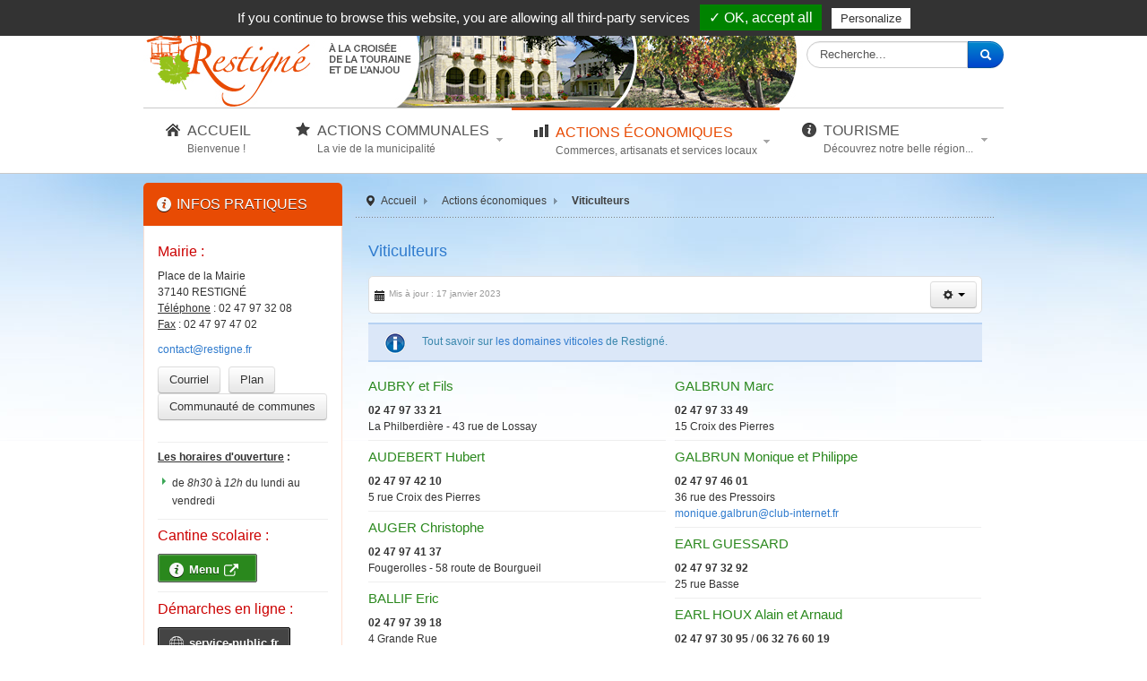

--- FILE ---
content_type: text/html; charset=utf-8
request_url: https://restigne.fr/actions-economiques/viticulteurs.html
body_size: 10853
content:
<!DOCTYPE html>
<!-- jsn_boot_pro 3.1.0 -->
<html lang="" dir="ltr">
<head>
	<base href="https://restigne.fr/actions-economiques/viticulteurs.html" />
	<meta http-equiv="content-type" content="text/html; charset=utf-8" />
	<meta name="keywords" content="Viticulture, viticulteur, vigneron, vigne, raisin, cave, domaine, Bourgueil" />
	<meta name="author" content="Commune de Restigné" />
	<meta name="description" content="Les viticulteurs de la commune de Restigné" />
	<meta name="generator" content="Joomla! - Open Source Content Management" />
	<title>Viticulteurs</title>
	<link href="/templates/jsn_boot_pro/favicon.ico" rel="shortcut icon" type="image/vnd.microsoft.icon" />
	<link href="/media/system/css/modal.css?eb05af20a4b209ac0977e13ea47faaa9" rel="stylesheet" type="text/css" />
	<link href="/media/com_attachments/css/attachments_hide.css" rel="stylesheet" type="text/css" />
	<link href="/media/com_attachments/css/attachments_list.css" rel="stylesheet" type="text/css" />
	<link href="/cache/widgetkit/widgetkit-a8896257.css" rel="stylesheet" type="text/css" />
	<link href="/plugins/system/jcemediabox/css/jcemediabox.min.css?0072da39200af2a5f0dbaf1a155242cd" rel="stylesheet" type="text/css" />
	<link href="/plugins/system/jce/css/content.css?badb4208be409b1335b815dde676300e" rel="stylesheet" type="text/css" />
	<link href="/media/jui/css/bootstrap.min.css?eb05af20a4b209ac0977e13ea47faaa9" rel="stylesheet" type="text/css" />
	<link href="/media/jui/css/bootstrap-responsive.min.css?eb05af20a4b209ac0977e13ea47faaa9" rel="stylesheet" type="text/css" />
	<link href="/media/jui/css/bootstrap-extended.css?eb05af20a4b209ac0977e13ea47faaa9" rel="stylesheet" type="text/css" />
	<link href="/plugins/system/jsntplframework/assets/3rd-party/bootstrap/css/bootstrap-frontend.min.css" rel="stylesheet" type="text/css" />
	<link href="/plugins/system/jsntplframework/assets/3rd-party/bootstrap/css/bootstrap-responsive-frontend.min.css" rel="stylesheet" type="text/css" />
	<link href="/templates/jsn_boot_pro/css/print.css" rel="stylesheet" type="text/css" media="Print" />
	<link href="/templates/system/css/system.css" rel="stylesheet" type="text/css" />
	<link href="/templates/system/css/general.css" rel="stylesheet" type="text/css" />
	<link href="/templates/jsn_boot_pro/css/template.css" rel="stylesheet" type="text/css" />
	<link href="/templates/jsn_boot_pro/css/colors/blue.css" rel="stylesheet" type="text/css" />
	<link href="/templates/jsn_boot_pro/css/styles/custom.css" rel="stylesheet" type="text/css" />
	<link href="/templates/jsn_boot_pro/css/jsn_iconlinks.css" rel="stylesheet" type="text/css" />
	<link href="/templates/jsn_boot_pro/css/layouts/jsn_mobile.css" rel="stylesheet" type="text/css" />
	<link href="/templates/jsn_boot_pro/css/custom.css" rel="stylesheet" type="text/css" />
	<link href="/modules/mod_visitorcounter/mod_visitorcounter.css" rel="stylesheet" type="text/css" />
	<link href="/media/com_finder/css/finder.css" rel="stylesheet" type="text/css" />
	<style type="text/css">
	div.jsn-modulecontainer ul.menu-mainmenu ul,
	div.jsn-modulecontainer ul.menu-mainmenu ul li {
		width: 200px;
	}
	div.jsn-modulecontainer ul.menu-mainmenu ul ul {
		margin-left: 199px;
	}
	#jsn-pos-toolbar div.jsn-modulecontainer ul.menu-mainmenu ul ul {
		margin-right: 199px;
		margin-left : auto
	}
	div.jsn-modulecontainer ul.menu-sidemenu ul,
	div.jsn-modulecontainer ul.menu-sidemenu ul li {
		width: 200px;
	}
	div.jsn-modulecontainer ul.menu-sidemenu li ul {
		right: -200px;
	}
	body.jsn-direction-rtl div.jsn-modulecontainer ul.menu-sidemenu li ul {
		left: -200px;
		right: auto;
	}
	div.jsn-modulecontainer ul.menu-sidemenu ul ul {
		margin-left: 199px;
	}
	</style>
	<script type="application/json" class="joomla-script-options new">{"csrf.token":"47e972df03dc5dcf5f72bbd0c2b6b3af","system.paths":{"root":"","base":""}}</script>
	<script src="/media/system/js/mootools-core.js?eb05af20a4b209ac0977e13ea47faaa9" type="text/javascript"></script>
	<script src="/media/system/js/core.js?eb05af20a4b209ac0977e13ea47faaa9" type="text/javascript"></script>
	<script src="/media/system/js/mootools-more.js?eb05af20a4b209ac0977e13ea47faaa9" type="text/javascript"></script>
	<script src="/media/system/js/modal.js?eb05af20a4b209ac0977e13ea47faaa9" type="text/javascript"></script>
	<script src="/media/jui/js/jquery.min.js?eb05af20a4b209ac0977e13ea47faaa9" type="text/javascript"></script>
	<script src="/media/jui/js/jquery-noconflict.js?eb05af20a4b209ac0977e13ea47faaa9" type="text/javascript"></script>
	<script src="/media/jui/js/jquery-migrate.min.js?eb05af20a4b209ac0977e13ea47faaa9" type="text/javascript"></script>
	<script src="/media/com_attachments/js/attachments_refresh.js" type="text/javascript"></script>
	<script src="/media/jui/js/bootstrap.min.js?eb05af20a4b209ac0977e13ea47faaa9" type="text/javascript"></script>
	<script src="/media/system/js/caption.js?eb05af20a4b209ac0977e13ea47faaa9" type="text/javascript"></script>
	<script src="/cache/widgetkit/widgetkit-b6001cb2.js" type="text/javascript"></script>
	<script src="/plugins/system/jcemediabox/js/jcemediabox.min.js?d67233ea942db0e502a9d3ca48545fb9" type="text/javascript"></script>
	<script src="/plugins/system/jsntplframework/assets/joomlashine/js/noconflict.js" type="text/javascript"></script>
	<script src="/plugins/system/jsntplframework/assets/joomlashine/js/utils.js" type="text/javascript"></script>
	<script src="/templates/jsn_boot_pro/js/jsn_template.js" type="text/javascript"></script>
	<script src="/media/com_finder/js/autocompleter.js" type="text/javascript"></script>
	<script type="text/javascript">

		jQuery(function($) {
			SqueezeBox.initialize({});
			initSqueezeBox();
			$(document).on('subform-row-add', initSqueezeBox);

			function initSqueezeBox(event, container)
			{
				SqueezeBox.assign($(container || document).find('a.modal').get(), {
					parse: 'rel'
				});
			}
		});

		window.jModalClose = function () {
			SqueezeBox.close();
		};

		// Add extra modal close functionality for tinyMCE-based editors
		document.onreadystatechange = function () {
			if (document.readyState == 'interactive' && typeof tinyMCE != 'undefined' && tinyMCE)
			{
				if (typeof window.jModalClose_no_tinyMCE === 'undefined')
				{
					window.jModalClose_no_tinyMCE = typeof(jModalClose) == 'function'  ?  jModalClose  :  false;

					jModalClose = function () {
						if (window.jModalClose_no_tinyMCE) window.jModalClose_no_tinyMCE.apply(this, arguments);
						tinyMCE.activeEditor.windowManager.close();
					};
				}

				if (typeof window.SqueezeBoxClose_no_tinyMCE === 'undefined')
				{
					if (typeof(SqueezeBox) == 'undefined')  SqueezeBox = {};
					window.SqueezeBoxClose_no_tinyMCE = typeof(SqueezeBox.close) == 'function'  ?  SqueezeBox.close  :  false;

					SqueezeBox.close = function () {
						if (window.SqueezeBoxClose_no_tinyMCE)  window.SqueezeBoxClose_no_tinyMCE.apply(this, arguments);
						tinyMCE.activeEditor.windowManager.close();
					};
				}
			}
		};
		jQuery(function($){ $(".dropdown-toggle").dropdown(); });jQuery(window).on('load',  function() {
				new JCaption('img.caption');
			});jQuery(document).ready(function(){WfMediabox.init({"base":"\/","theme":"squeeze","width":"","height":"","lightbox":0,"shadowbox":0,"icons":1,"overlay":1,"overlay_opacity":0.8,"overlay_color":"#000000","transition_speed":300,"close":2,"scrolling":"fixed","labels":{"close":"Close","next":"Next","previous":"Previous","cancel":"Cancel","numbers":"{{numbers}}","numbers_count":"{{current}} of {{total}}","download":"Download"}});});JSNTemplate.initTemplate({
					templatePrefix			: "jsn_boot_pro_",
					templatePath			: "/templates/jsn_boot_pro",
					enableRTL				: 0,
					enableGotopLink			: 1,
					enableMobile			: 1,
					enableMobileMenuSticky	: 1,
					enableDesktopMenuSticky	: 1,
					responsiveLayout		: ["mobile"],
					mobileMenuEffect		: "default"
				});
			jQuery(function($){ initTooltips(); $("body").on("subform-row-add", initTooltips); function initTooltips (event, container) { container = container || document;$(container).find(".hasTooltip").tooltip({"html": true,"container": "body"});} });
	</script>
	<meta name="viewport" content="width=device-width, initial-scale=1.0, maximum-scale=2.0" />

	<!-- html5.js and respond.min.js for IE less than 9 -->
	<!--[if lt IE 9]>
		<script src="http://html5shim.googlecode.com/svn/trunk/html5.js"></script>
		<script src="/plugins/system/jsntplframework/assets/3rd-party/respond/respond.min.js"></script>
	<![endif]-->
	<script type="text/javascript" src="/tarteaucitron/tarteaucitron.js"></script>

        <script type="text/javascript">
        tarteaucitron.init({
            "hashtag": "#tarteaucitron", /* Ouverture automatique du panel avec le hashtag */
            "highPrivacy": false, /* désactiver le consentement implicite (en naviguant) ? */
            "orientation": "top", /* le bandeau doit être en haut (top) ou en bas (bottom) ? */
            "adblocker": true, /* Afficher un message si un adblocker est détecté */
            "showAlertSmall": true, /* afficher le petit bandeau en bas à droite ? */
            "cookieslist": false, /* Afficher la liste des cookies installés ? */
            "removeCredit": false, /* supprimer le lien vers la source ? */
        });
</script>

<script type="text/javascript">
        tarteaucitron.user.gajsUa = 'UA-47577610-1';
        tarteaucitron.user.gajsMore = function () { /* add here your optionnal _ga.push() */ };
        (tarteaucitron.job = tarteaucitron.job || []).push('gajs');
</script></head>
<body id="jsn-master" class="jsn-textstyle-custom jsn-color-blue jsn-direction-ltr jsn-responsive jsn-mobile jsn-joomla-30  jsn-com-content jsn-view-article jsn-itemid-179">
	<a id="top"></a>
		<div id="jsn-page">
			<div id="jsn-header">
			<div id="jsn-header-inner1">
				<div id="jsn-header-inner2">
					<div id="jsn-header-inner">
						<div id="jsn-logo" class="pull-left">
						<a href="/index.php" title="Commune de Restigné : en Touraine, mais si proche de l'Anjou..."><img src="/images/logo-Restigne.png" alt="Commune de Restigné : en Touraine, mais si proche de l'Anjou..." id="jsn-logo-mobile" /><img src="/images/bandeau-logo.jpg" alt="Commune de Restigné : en Touraine, mais si proche de l'Anjou..." id="jsn-logo-desktop" /></a>						</div>
						<div id="jsn-headerright" class="pull-right">
													<div id="jsn-pos-top" class="pull-left">
								<div class="display-inline jsn-icon-search jsn-modulecontainer"><div class="jsn-modulecontainer_inner"><div class="jsn-modulecontent">
<script type="text/javascript">
//<![CDATA[
	window.addEvent('domready', function() {
		var value;

		// Set the input value if not already set.
		if (!document.id('mod-finder-searchword').getProperty('value')) {
			document.id('mod-finder-searchword').setProperty('value', 'Recherche...');
		}

		// Get the current value.
		value = document.id('mod-finder-searchword').getProperty('value');

		// If the current value equals the default value, clear it.
		document.id('mod-finder-searchword').addEvent('focus', function() {
			if (this.getProperty('value') == 'Recherche...') {
				this.setProperty('value', '');
			}
		});

		// If the current value is empty, set the previous value.
		document.id('mod-finder-searchword').addEvent('blur', function() {
			if (!this.getProperty('value')) {
				this.setProperty('value', value);
			}
		});

		document.id('mod-finder-searchform').addEvent('submit', function(e){
			e = new Event(e);
			e.stop();

			// Disable select boxes with no value selected.
			if (document.id('mod-finder-advanced') != null) {
				document.id('mod-finder-advanced').getElements('select').each(function(s){
					if (!s.getProperty('value')) {
						s.setProperty('disabled', 'disabled');
					}
				});
			}

			document.id('mod-finder-searchform').submit();
		});

		/*
		 * This segment of code sets up the autocompleter.
		 */
								var url = '/component/finder/?task=suggestions.display&format=json&tmpl=component';
			var ModCompleter = new Autocompleter.Request.JSON(document.id('mod-finder-searchword'), url, {'postVar': 'q'});
			});
//]]>
</script>

<form id="mod-finder-searchform" action="/component/finder/search.html" method="get" class="form-search">
	<div class="finder">
		<p align="center"><label for="mod-finder-searchword" class="finder"> </label></p><input type="text" name="q" id="mod-finder-searchword" class="search-query input-medium" size="25" value="" /><button class="btn btn-primary hasTooltip finder" type="submit" title="Aller"><i class="icon-search icon-white"></i></button>
				<input type="hidden" name="Itemid" value="179" />	</div>
</form>
<div class="clearbreak"></div></div></div></div>
								<div class="clearbreak"></div>
							</div>
												</div>
						<div class="clearbreak"></div>
					</div>

											<div id="jsn-menu">
							<div id="jsn-menu-inner">
															<div id="jsn-pos-mainmenu" >
									<div class="_menu jsn-modulecontainer"><div class="jsn-modulecontainer_inner"><div class="jsn-modulecontent"><span id="jsn-menu-toggle-parent" class="jsn-menu-toggle"><i class="fa fa-navicon"></i></span>
<ul class="menu-mainmenu menu-iconmenu menu-richmenu">
	<li class="jsn-menu-mobile-control"><span class="close-menu"><i class="fa fa-times"></i></span></li>
	<li  class="first jsn-icon-home"><a  href="/" title="Bienvenue !" >
	<span>
		<span class="jsn-menutitle">Accueil</span><span class="jsn-menudescription">Bienvenue !</span>	</span>
</a></li><li  class="parent jsn-icon-star">	<a  href="#" title="La vie de la municipalité" >
		<span>
		<span class="jsn-menutitle">Actions communales</span><span class="jsn-menudescription">La vie de la municipalité</span>		</span>
	</a>
	<span class="jsn-menu-toggle"></span><ul><li  class="parent first"><a class="jsn-nodescription" href="/actions-communales/vie-municipale.html" >
	<span>
		Vie MUNICIPALE	</span>
</a><span class="jsn-menu-toggle"></span><ul><li  class="first"><a class="jsn-nodescription" href="/actions-communales/vie-municipale/conseil-municipal.html" >
	<span>
		Conseil Municipal	</span>
</a></li><li ><a class="jsn-nodescription" href="/actions-communales/vie-municipale/finances-et-tarifs-communaux.html" >
	<span>
		Finances et tarifs communaux	</span>
</a></li><li ><a class="jsn-nodescription" href="/actions-communales/vie-municipale/urbanisme.html" >
	<span>
		Urbanisme	</span>
</a></li><li ><a class="jsn-nodescription" href="/actions-communales/vie-municipale/actualites-municipales.html" >
	<span>
		Actualités municipales	</span>
</a></li><li  class="last"><a class="jsn-nodescription" href="/actions-communales/vie-municipale/marches-publics.html" >
	<span>
		Marchés Publics	</span>
</a></li></ul></li><li  class="parent"><a class="jsn-nodescription" href="/actions-communales/vie-scolaire.html" >
	<span>
		Vie SCOLAIRE	</span>
</a><span class="jsn-menu-toggle"></span><ul><li  class="first"><a class="jsn-nodescription" href="/actions-communales/vie-scolaire/ecole-et-cantine.html" >
	<span>
		École et cantine	</span>
</a></li><li ><a class="jsn-nodescription" href="/actions-communales/vie-scolaire/association-de-parents-d-eleves.html" >
	<span>
		Association de parents d'élèves	</span>
</a></li><li  class="last"><a class="jsn-nodescription" href="/actions-communales/vie-scolaire/association-de-garderie-periscolaire.html" >
	<span>
		Association de garderie périscolaire	</span>
</a></li></ul></li><li  class="parent"><a class="jsn-nodescription" href="/actions-communales/vie-culturelle-sportive.html" >
	<span>
		Vie CULTURELLE & SPORTIVE	</span>
</a><span class="jsn-menu-toggle"></span><ul><li  class="first"><a class="jsn-nodescription" href="/actions-communales/vie-culturelle-sportive/bibliotheque.html" >
	<span>
		Bibliothèque	</span>
</a></li><li ><a class="jsn-nodescription" href="/actions-communales/vie-culturelle-sportive/ecole-municipale-de-musique.html" >
	<span>
		École municipale de musique	</span>
</a></li><li ><a class="jsn-nodescription" href="/actions-communales/vie-culturelle-sportive/associations.html" >
	<span>
		Associations	</span>
</a></li><li ><a class="jsn-nodescription" href="/actions-communales/vie-culturelle-sportive/activites-non-associatives.html" >
	<span>
		Activités non associatives	</span>
</a></li><li  class="last"><a class="jsn-nodescription" href="/actions-communales/vie-culturelle-sportive/evenements-associatifs-culturels-et-sportifs.html" >
	<span>
		Événements associatifs	</span>
</a></li></ul></li><li  class="last"><a class="jsn-nodescription" href="/actions-communales/publications-communales.html" >
	<span>
		PUBLICATIONS COMMUNALES	</span>
</a></li></ul></li><li  class="active parent jsn-icon-statistics">	<a  href="#" title="Commerces, artisanats et services locaux" >
		<span>
		<span class="jsn-menutitle">Actions économiques</span><span class="jsn-menudescription">Commerces, artisanats et services locaux</span>		</span>
	</a>
	<span class="jsn-menu-toggle"></span><ul><li  class="first"><a class="jsn-nodescription" href="/actions-economiques/professionnels-de-sante.html" >
	<span>
		Professionnels de santé	</span>
</a></li><li ><a class="jsn-nodescription" href="/actions-economiques/commercants-artisans.html" >
	<span>
		Commerçants - Artisans	</span>
</a></li><li ><a class="jsn-nodescription" href="/actions-economiques/services.html" >
	<span>
		Services	</span>
</a></li><li  class="current active"><a class="jsn-nodescription current" href="/actions-economiques/viticulteurs.html" >
	<span>
		Viticulteurs	</span>
</a></li><li  class="last"><a class="jsn-nodescription" href="/actions-economiques/aide-a-la-personne.html" >
	<span>
		Aide à la personne	</span>
</a></li></ul></li><li  class="parent jsn-icon-info">	<a  href="#" title="Découvrez notre belle région..." >
		<span>
		<span class="jsn-menutitle">Tourisme</span><span class="jsn-menudescription">Découvrez notre belle région...</span>		</span>
	</a>
	<span class="jsn-menu-toggle"></span><ul><li  class="parent first"><a href="javascript: void(0)">
	<span>
		Patrimoine	</span>
  </a>
<span class="jsn-menu-toggle"></span><ul><li  class="first"><a class="jsn-nodescription" href="/tourisme/patrimoine/patrimoine-communal.html" >
	<span>
		Patrimoine communal	</span>
</a></li><li ><a class="jsn-nodescription" href="/tourisme/patrimoine/patrimoine-prive.html" >
	<span>
		Patrimoine privé	</span>
</a></li><li  class="last"><a class="jsn-nodescription" href="/tourisme/patrimoine/domaines-viticoles.html" >
	<span>
		Domaines viticoles	</span>
</a></li></ul></li><li ><a class="jsn-nodescription" href="/tourisme/restauration-hebergement.html" >
	<span>
		Restauration hébergement	</span>
</a></li><li  class="parent"><a href="javascript: void(0)">
	<span>
		Activités	</span>
  </a>
<span class="jsn-menu-toggle"></span><ul><li  class="first"><a class="jsn-nodescription" href="/tourisme/activites/randonnees-pedestres.html" >
	<span>
		Randonnées pédestres	</span>
</a></li><li ><a class="jsn-nodescription" href="/tourisme/activites/randonnees-equestres-et-vtt.html" >
	<span>
		Randonnées équestres et VTT	</span>
</a></li><li  class="last"><a class="jsn-nodescription" href="/tourisme/activites/la-loire-a-velo.html" >
	<span>
		La Loire à vélo	</span>
</a></li></ul></li><li  class="last jsn-icon-online">		<a class="" href="http://www.ot-bourgueil.fr" target="_blank" >
			<span>
			Offices de tourisme			</span>
		</a>
</li></ul></li></ul><div class="clearbreak"></div></div></div></div>
																	</div>
																							<span id="jsn-desktopswitch">
									<a href="#" onclick="javascript: JSNUtils.setTemplateAttribute('jsn_boot_pro_','mobile','no'); return false;"></a>
								</span>
								<span id="jsn-mobileswitch">
									<a href="#" onclick="javascript: JSNUtils.setTemplateAttribute('jsn_boot_pro_','mobile','yes'); return false;"></a>
								</span>
														<div class="clearbreak"></div>
							</div>
													</div>
									</div>
			</div>
		</div>

		<div id="jsn-body">
        					<div id="jsn-content" class="jsn-hasleft ">
				<div id="jsn-content_inner"><div id="jsn-content_inner1"><div id="jsn-content_inner2"><div id="jsn-content_inner3"><div id="jsn-content_inner4"><div id="jsn-content_inner5"><div id="jsn-content_inner6"><div id="jsn-content_inner7" class="row-fluid">
							<div id="jsn-maincontent" class="span9 order2 offset3"><div id="jsn-maincontent_inner" class="row-fluid">
								<div id="jsn-centercol" class="span12 order1 ">
							<div id="jsn-centercol_inner">
								<div id="jsn-centercol_inner1">
										<div id="jsn-breadcrumbs">
									<div id="jsn-pos-breadcrumbs" class="">
<ul class="breadcrumb ">
<li class="active"><span class="divider"><i class="icon-location" class="hasTooltip" title="Vous êtes ici : "></i></span></li><li><a href="/" class="pathway">Accueil</a><span class="divider"></span></li><li><a href="#" class="pathway">Actions économiques</a></li><li><span class="divider"></span><span>Viticulteurs</span></li></ul>	
</div>
								</div>
										<div id="jsn-mainbody-content" class=" jsn-hasmainbody">
											<div id="jsn-mainbody">
										<div id="system-message-container">
	</div>

										<div class="item-page" itemscope itemtype="http://schema.org/Article">	
	<meta itemscope itemprop="mainEntityOfPage" itemType="https://schema.org/WebPage" itemid="https://google.com/article" content=""/>
	<meta itemprop="inLanguage" content="fr-FR" />
				<div class="page-header">
		<h2 itemprop="headline">
												<a href="/actions-economiques/viticulteurs.html" itemprop="url"> Viticulteurs</a>
									</h2>
							</div>
			<div class="jsn-article-toolbar">
					<div class="article-info muted full-left">
				<dl class="article-info">
				<dt class="article-info-term">Détails</dt>

												
				
															<dd class="modified">
							<i class="icon-calendar"></i>
							<time datetime="2023-01-17T11:56:01+01:00" itemprop="dateModified">
								Mis à jour : 17 janvier 2023							</time>
						</dd>
										
													</dl>
			</div>
											<div class="btn-group pull-right"> 
					<a class="btn dropdown-toggle" data-toggle="dropdown" href="#" role="button"> <i class="icon-cog"></i> <span class="caret"></span></a>
					<ul class="dropdown-menu">
												<li><i class="print-icon"></i><a href="/actions-economiques/viticulteurs.html?tmpl=component&amp;print=1" title="Imprimer l'article < Viticulteurs >" onclick="window.open(this.href,'win2','status=no,toolbar=no,scrollbars=yes,titlebar=no,menubar=no,resizable=yes,width=640,height=480,directories=no,location=no'); return false;" rel="nofollow">			<span class="icon-print" aria-hidden="true"></span>
		Imprimer	</a> </li>
																		<li> <i class="email-icon"></i> <a href="/component/mailto/?tmpl=component&amp;template=jsn_boot_pro&amp;link=f14db1b8d430841d7fd57894f8b8c17dea0d9bc0" title="Envoyer ce lien à un ami" onclick="window.open(this.href,'win2','width=400,height=550,menubar=yes,resizable=yes'); return false;" rel="nofollow">			<span class="icon-envelope" aria-hidden="true"></span>
		E-mail	</a> </li>
																	</ul>
				</div>
							<div class="clearbreak"></div>
	</div>
		
		
								<div itemprop="articleBody">
		<p class="text-info">Tout savoir sur <a title="Les domaines viticoles de Restigné" href="/tourisme/patrimoine/domaines-viticoles.html">les domaines viticoles</a> de Restigné.</p>
<div class="grid-layout">
<div>
<h4>AUBRY et Fils</h4>
<div><strong>02 47 97 33 21</strong></div>
<div>La Philberdière - 43 rue de Lossay</div>
<hr />
<h4>AUDEBERT Hubert</h4>
<div><strong>02 47 97 42 10</strong></div>
<div>5 rue Croix des Pierres</div>
<hr />
<h4>AUGER Christophe</h4>
<div><strong>02 47 97 41 37</strong></div>
<div>Fougerolles - 58 route de Bourgueil</div>
<hr />
<h4>BALLIF Eric</h4>
<div><strong>02 47 97 39 18</strong></div>
<div>4 Grande Rue</div>
<div><span id="cloak2853224b983c8d961bf17f66110f541d">Cette adresse e-mail est protégée contre les robots spammeurs. Vous devez activer le JavaScript pour la visualiser.</span><script type='text/javascript'>
				document.getElementById('cloak2853224b983c8d961bf17f66110f541d').innerHTML = '';
				var prefix = '&#109;a' + 'i&#108;' + '&#116;o';
				var path = 'hr' + 'ef' + '=';
				var addy2853224b983c8d961bf17f66110f541d = 'b&#97;ll&#105;f.&#101;r&#105;c' + '&#64;';
				addy2853224b983c8d961bf17f66110f541d = addy2853224b983c8d961bf17f66110f541d + 'w&#97;n&#97;d&#111;&#111;' + '&#46;' + 'fr';
				var addy_text2853224b983c8d961bf17f66110f541d = 'b&#97;ll&#105;f.&#101;r&#105;c' + '&#64;' + 'w&#97;n&#97;d&#111;&#111;' + '&#46;' + 'fr';document.getElementById('cloak2853224b983c8d961bf17f66110f541d').innerHTML += '<a title="email" ' + path + '\'' + prefix + ':' + addy2853224b983c8d961bf17f66110f541d + '\' target="_blank" rel="noopener noreferrer">'+addy_text2853224b983c8d961bf17f66110f541d+'<\/a>';
		</script></div>
<hr />
<h4>BILLET Jean-Yves</h4>
<div><strong>02 47 97 32 87</strong></div>
<div>Les Forges - 28 Grand' Rue</div>
<hr />
<h4>BRESSON Laurent</h4>
<div><strong>02 47 97 88 47</strong></div>
<div>Route des Caves Saint-Martin - Fax : 02 47 97 88 47</div>
<hr />
<h4>BRETON Bruno</h4>
<div><strong>02 47 97 31 35</strong></div>
<div>45 rue Basse</div>
<hr />
<h4>BRETON Jean-Marc</h4>
<div><strong>02 47 97 31 64</strong></div>
<div>19 rue des Marais</div>
<hr />
<h4>BRETON Pierre</h4>
<div><strong>02 47 97 30 41</strong></div>
<div>8 rue du Peu Muleau</div>
<div><span id="cloak849339d799f8b07e6214f492772c4310">Cette adresse e-mail est protégée contre les robots spammeurs. Vous devez activer le JavaScript pour la visualiser.</span><script type='text/javascript'>
				document.getElementById('cloak849339d799f8b07e6214f492772c4310').innerHTML = '';
				var prefix = '&#109;a' + 'i&#108;' + '&#116;o';
				var path = 'hr' + 'ef' + '=';
				var addy849339d799f8b07e6214f492772c4310 = 'c&#97;th&#101;r&#105;n&#101;&#101;tp&#105;&#101;rr&#101;.br&#101;t&#111;n' + '&#64;';
				addy849339d799f8b07e6214f492772c4310 = addy849339d799f8b07e6214f492772c4310 + 'l&#105;b&#101;rtys&#117;rf' + '&#46;' + 'fr';
				var addy_text849339d799f8b07e6214f492772c4310 = 'c&#97;th&#101;r&#105;n&#101;&#101;tp&#105;&#101;rr&#101;.br&#101;t&#111;n' + '&#64;' + 'l&#105;b&#101;rtys&#117;rf' + '&#46;' + 'fr';document.getElementById('cloak849339d799f8b07e6214f492772c4310').innerHTML += '<a ' + path + '\'' + prefix + ':' + addy849339d799f8b07e6214f492772c4310 + '\' target="_blank" rel="noopener noreferrer">'+addy_text849339d799f8b07e6214f492772c4310+'<\/a>';
		</script></div>
<hr />
<h4>CASLOT Emmanuel et Stéphanie</h4>
<div><strong>02 47 97 46 32</strong></div>
<div>Domaine de La Chevallerie</div>
<div>7 rue Peu Muleau - Fax : 02 47 97 45 87</div>
<div><span id="cloakdb53aa906ffbddbca312d5344b1b60c7">Cette adresse e-mail est protégée contre les robots spammeurs. Vous devez activer le JavaScript pour la visualiser.</span><script type='text/javascript'>
				document.getElementById('cloakdb53aa906ffbddbca312d5344b1b60c7').innerHTML = '';
				var prefix = '&#109;a' + 'i&#108;' + '&#116;o';
				var path = 'hr' + 'ef' + '=';
				var addydb53aa906ffbddbca312d5344b1b60c7 = 'ch&#101;v&#97;l&#101;r&#105;&#101;' + '&#64;';
				addydb53aa906ffbddbca312d5344b1b60c7 = addydb53aa906ffbddbca312d5344b1b60c7 + 'c&#97;sl&#111;t' + '&#46;' + 'fr';
				var addy_textdb53aa906ffbddbca312d5344b1b60c7 = 'ch&#101;v&#97;l&#101;r&#105;&#101;' + '&#64;' + 'c&#97;sl&#111;t' + '&#46;' + 'fr';document.getElementById('cloakdb53aa906ffbddbca312d5344b1b60c7').innerHTML += '<a ' + path + '\'' + prefix + ':' + addydb53aa906ffbddbca312d5344b1b60c7 + '\' target="_blank" rel="noopener noreferrer">'+addy_textdb53aa906ffbddbca312d5344b1b60c7+'<\/a>';
		</script></div>
<div><a class="btn" href="http://www.domainedelachevalerie.fr" target="_blank" rel="noopener noreferrer">www.domainedelachevalerie.fr</a></div>
<hr />
<h4>Cave coopérative des Grands Vins de Bourgueil</h4>
<div><strong>02 47 97 32 01</strong></div>
<div>16 rue des Chevaliers - Fax : 02 47 97 46 29</div>
<div><span id="cloak7df83c28dbe99ddaf3b0cd6a87e901bb">Cette adresse e-mail est protégée contre les robots spammeurs. Vous devez activer le JavaScript pour la visualiser.</span><script type='text/javascript'>
				document.getElementById('cloak7df83c28dbe99ddaf3b0cd6a87e901bb').innerHTML = '';
				var prefix = '&#109;a' + 'i&#108;' + '&#116;o';
				var path = 'hr' + 'ef' + '=';
				var addy7df83c28dbe99ddaf3b0cd6a87e901bb = 't&#111;&#117;r&#105;sm&#101;' + '&#64;';
				addy7df83c28dbe99ddaf3b0cd6a87e901bb = addy7df83c28dbe99ddaf3b0cd6a87e901bb + 'c&#97;v&#101;d&#101;b&#111;&#117;rg&#117;&#101;&#105;l' + '&#46;' + 'c&#111;m';
				var addy_text7df83c28dbe99ddaf3b0cd6a87e901bb = 't&#111;&#117;r&#105;sm&#101;' + '&#64;' + 'c&#97;v&#101;d&#101;b&#111;&#117;rg&#117;&#101;&#105;l' + '&#46;' + 'c&#111;m';document.getElementById('cloak7df83c28dbe99ddaf3b0cd6a87e901bb').innerHTML += '<a ' + path + '\'' + prefix + ':' + addy7df83c28dbe99ddaf3b0cd6a87e901bb + '\'>'+addy_text7df83c28dbe99ddaf3b0cd6a87e901bb+'<\/a>';
		</script></div>
<div><span id="cloak37f3a7f7b4750c1118306a483fde8f7a">Cette adresse e-mail est protégée contre les robots spammeurs. Vous devez activer le JavaScript pour la visualiser.</span><script type='text/javascript'>
				document.getElementById('cloak37f3a7f7b4750c1118306a483fde8f7a').innerHTML = '';
				var prefix = '&#109;a' + 'i&#108;' + '&#116;o';
				var path = 'hr' + 'ef' + '=';
				var addy37f3a7f7b4750c1118306a483fde8f7a = '&#97;cc&#117;&#101;&#105;l' + '&#64;';
				addy37f3a7f7b4750c1118306a483fde8f7a = addy37f3a7f7b4750c1118306a483fde8f7a + 'c&#97;v&#101;d&#101;b&#111;&#117;rg&#117;&#101;&#105;l' + '&#46;' + 'c&#111;m';
				var addy_text37f3a7f7b4750c1118306a483fde8f7a = '&#97;cc&#117;&#101;&#105;l' + '&#64;' + 'c&#97;v&#101;d&#101;b&#111;&#117;rg&#117;&#101;&#105;l' + '&#46;' + 'c&#111;m';document.getElementById('cloak37f3a7f7b4750c1118306a483fde8f7a').innerHTML += '<a ' + path + '\'' + prefix + ':' + addy37f3a7f7b4750c1118306a483fde8f7a + '\'>'+addy_text37f3a7f7b4750c1118306a483fde8f7a+'<\/a>';
		</script></div>
<div><a class="btn" href="http://www.cavedebourgueil.com" target="_blank" rel="noopener noreferrer">www.cavedebourgueil.com</a></div>
<hr />
<h4>DELANOUE Armel</h4>
<div><strong>02 47 97 33 48</strong></div>
<div>15 rue des Pressoirs</div>
<hr />
<h4>DEMONT Jean-François &amp; Samuel</h4>
<div><strong>02 47 97 33 10</strong></div>
<div>Earl Domaine des Mailloches</div>
<div>40 rue de Lossay - Fax : 02 47 97 43 43</div>
<div><span id="cloak2881dda706bb738a7d1fb4f2087844e1">Cette adresse e-mail est protégée contre les robots spammeurs. Vous devez activer le JavaScript pour la visualiser.</span><script type='text/javascript'>
				document.getElementById('cloak2881dda706bb738a7d1fb4f2087844e1').innerHTML = '';
				var prefix = '&#109;a' + 'i&#108;' + '&#116;o';
				var path = 'hr' + 'ef' + '=';
				var addy2881dda706bb738a7d1fb4f2087844e1 = 'd&#101;m&#111;nt-j.f' + '&#64;';
				addy2881dda706bb738a7d1fb4f2087844e1 = addy2881dda706bb738a7d1fb4f2087844e1 + 'w&#97;n&#97;d&#111;&#111;' + '&#46;' + 'fr';
				var addy_text2881dda706bb738a7d1fb4f2087844e1 = 'd&#101;m&#111;nt-j.f' + '&#64;' + 'w&#97;n&#97;d&#111;&#111;' + '&#46;' + 'fr';document.getElementById('cloak2881dda706bb738a7d1fb4f2087844e1').innerHTML += '<a ' + path + '\'' + prefix + ':' + addy2881dda706bb738a7d1fb4f2087844e1 + '\' target="_blank" rel="noopener noreferrer">'+addy_text2881dda706bb738a7d1fb4f2087844e1+'<\/a>';
		</script></div>
<div><a class="btn" title="www.vin-bourgueil-mailloches.com" href="http://www.vin-bourgueil-mailloches.com" target="_blank" rel="noopener noreferrer">www.vin-bourgueil-mailloches.com</a></div>
<hr />
<h4>DEMONT Michel</h4>
<div><strong>02 47 97 37 20</strong></div>
<div>11 route de Haut Champ</div>
<hr />
<h4>DEMONT Nicolas</h4>
<div>50 route de Bourgueil</div>
<hr />
<h4>DUBOIS Serge et Mickaël</h4>
<div><strong>02 47 97 31 60</strong></div>
<div>49 rue de Lossay</div>
<div><span id="cloak033779b72ed2b30a9531f1337a28aedb">Cette adresse e-mail est protégée contre les robots spammeurs. Vous devez activer le JavaScript pour la visualiser.</span><script type='text/javascript'>
				document.getElementById('cloak033779b72ed2b30a9531f1337a28aedb').innerHTML = '';
				var prefix = '&#109;a' + 'i&#108;' + '&#116;o';
				var path = 'hr' + 'ef' + '=';
				var addy033779b72ed2b30a9531f1337a28aedb = 'd&#111;m&#97;&#105;n&#101;.s&#101;rg&#101;d&#117;b&#111;&#105;s' + '&#64;';
				addy033779b72ed2b30a9531f1337a28aedb = addy033779b72ed2b30a9531f1337a28aedb + 'w&#97;n&#97;d&#111;&#111;' + '&#46;' + 'fr';
				var addy_text033779b72ed2b30a9531f1337a28aedb = 'd&#111;m&#97;&#105;n&#101;.s&#101;rg&#101;d&#117;b&#111;&#105;s' + '&#64;' + 'w&#97;n&#97;d&#111;&#111;' + '&#46;' + 'fr';document.getElementById('cloak033779b72ed2b30a9531f1337a28aedb').innerHTML += '<a ' + path + '\'' + prefix + ':' + addy033779b72ed2b30a9531f1337a28aedb + '\' target="_blank" rel="noopener noreferrer">'+addy_text033779b72ed2b30a9531f1337a28aedb+'<\/a>';
		</script></div>
<div><a style="display: none;" class="btn" title="www.domaine-sergedubois.com" href="http://www.domaine-sergedubois.com" target="_blank" rel="noopener noreferrer">www.domaine-sergedubois.com</a></div>
<hr />
<h4>DUFEU Denis</h4>
<div><strong>02 47 97 95 61</strong></div>
<div>19 rue Champ de Millières</div>
<hr />
<h4>FLEURY Roland &amp; Philippe</h4>
<div><strong>02 47 97 32 19</strong></div>
<div>2 rue des Chevaliers</div>
<hr />
<h4>FOUCHER Michel</h4>
<div><strong>02 47 97 31 49</strong></div>
<div>68 rue de Lossay</div>
<hr /></div>
<div>
<h4>GALBRUN Marc</h4>
<div><strong>02 47 97 33 49</strong></div>
<div>15 Croix des Pierres</div>
<hr />
<h4>GALBRUN Monique et Philippe</h4>
<div><strong>02 47 97 46 01</strong></div>
<div>36 rue des Pressoirs</div>
<div><span id="cloak2512f53ec8e6e54f118e5a2e57fdc1e5">Cette adresse e-mail est protégée contre les robots spammeurs. Vous devez activer le JavaScript pour la visualiser.</span><script type='text/javascript'>
				document.getElementById('cloak2512f53ec8e6e54f118e5a2e57fdc1e5').innerHTML = '';
				var prefix = '&#109;a' + 'i&#108;' + '&#116;o';
				var path = 'hr' + 'ef' + '=';
				var addy2512f53ec8e6e54f118e5a2e57fdc1e5 = 'm&#111;n&#105;q&#117;&#101;.g&#97;lbr&#117;n' + '&#64;';
				addy2512f53ec8e6e54f118e5a2e57fdc1e5 = addy2512f53ec8e6e54f118e5a2e57fdc1e5 + 'cl&#117;b-&#105;nt&#101;rn&#101;t' + '&#46;' + 'fr';
				var addy_text2512f53ec8e6e54f118e5a2e57fdc1e5 = 'm&#111;n&#105;q&#117;&#101;.g&#97;lbr&#117;n' + '&#64;' + 'cl&#117;b-&#105;nt&#101;rn&#101;t' + '&#46;' + 'fr';document.getElementById('cloak2512f53ec8e6e54f118e5a2e57fdc1e5').innerHTML += '<a ' + path + '\'' + prefix + ':' + addy2512f53ec8e6e54f118e5a2e57fdc1e5 + '\' target="_blank" rel="noopener noreferrer">'+addy_text2512f53ec8e6e54f118e5a2e57fdc1e5+'<\/a>';
		</script></div>
<hr />
<h4>EARL GUESSARD</h4>
<div><strong>02 47 97 32 92</strong></div>
<div>25 rue Basse</div>
<hr />
<h4>EARL HOUX Alain et Arnaud</h4>
<div><strong>02 47 97 30 95</strong> / <strong>06 32 76 60 19</strong></div>
<div>21 rue des Clos Barbin</div>
<div><span id="cloakdcd69e82d99b29d1189c5ec252d60f2f">Cette adresse e-mail est protégée contre les robots spammeurs. Vous devez activer le JavaScript pour la visualiser.</span><script type='text/javascript'>
				document.getElementById('cloakdcd69e82d99b29d1189c5ec252d60f2f').innerHTML = '';
				var prefix = '&#109;a' + 'i&#108;' + '&#116;o';
				var path = 'hr' + 'ef' + '=';
				var addydcd69e82d99b29d1189c5ec252d60f2f = '&#101;&#97;rl&#97;l&#97;&#105;n&#97;rn&#97;&#117;d.h&#111;&#117;x' + '&#64;';
				addydcd69e82d99b29d1189c5ec252d60f2f = addydcd69e82d99b29d1189c5ec252d60f2f + 'y&#97;h&#111;&#111;' + '&#46;' + 'fr';
				var addy_textdcd69e82d99b29d1189c5ec252d60f2f = '&#101;&#97;rl&#97;l&#97;&#105;n&#97;rn&#97;&#117;d.h&#111;&#117;x' + '&#64;' + 'y&#97;h&#111;&#111;' + '&#46;' + 'fr';document.getElementById('cloakdcd69e82d99b29d1189c5ec252d60f2f').innerHTML += '<a ' + path + '\'' + prefix + ':' + addydcd69e82d99b29d1189c5ec252d60f2f + '\'>'+addy_textdcd69e82d99b29d1189c5ec252d60f2f+'<\/a>';
		</script></div>
<div>&nbsp;</div>
<hr />
<h4>HOUX Christian &amp; Jérôme</h4>
<div><strong>02 47 97 30 38</strong></div>
<div>9 rue Grandes Rottes</div>
<hr />
<h4>HOUX Joël</h4>
<div><strong>02 47 97 38 51</strong></div>
<div>23 rue des Clos Barbins</div>
<hr />
<h4>HOUX Thierry</h4>
<div><strong>02 47 97 38 43</strong></div>
<div>93 rue Basse</div>
<hr />
<h4>LEFIEF Gérard</h4>
<div><strong>02 47 97 32 77</strong></div>
<div>33 rue Basse</div>
<hr />
<h4>MABILEAU Jean-François</h4>
<div><strong>02 47 97 36 29</strong></div>
<div>28 route de Bourgueil - Fax : 02 47 97 48 33</div>
<hr />
<h4>MACHET Alain &amp; Jean-Marie</h4>
<div><strong>02 47 97 31 94</strong></div>
<div>37 route de La Chapelle</div>
<hr />
<h4>MARAIS Gilles</h4>
<div><strong>02 47 97 37 21</strong></div>
<div>2 rue Bel Air</div>
<hr />
<h4>MOREAU Dominique</h4>
<div><strong>02 47 97 31 93</strong></div>
<div>L'Ouche Saint-André</div>
<hr />
<h4>PETIT James</h4>
<div><strong>02 47 97 30 13</strong></div>
<div>9 rue de la Petite Mairie</div>
<div><span id="cloak00bac5dc6893ddf20dca2ced05dd0039">Cette adresse e-mail est protégée contre les robots spammeurs. Vous devez activer le JavaScript pour la visualiser.</span><script type='text/javascript'>
				document.getElementById('cloak00bac5dc6893ddf20dca2ced05dd0039').innerHTML = '';
				var prefix = '&#109;a' + 'i&#108;' + '&#116;o';
				var path = 'hr' + 'ef' + '=';
				var addy00bac5dc6893ddf20dca2ced05dd0039 = 'j&#97;c&#111;.p&#101;t&#105;t' + '&#64;';
				addy00bac5dc6893ddf20dca2ced05dd0039 = addy00bac5dc6893ddf20dca2ced05dd0039 + 'w&#97;n&#97;d&#111;&#111;' + '&#46;' + 'fr';
				var addy_text00bac5dc6893ddf20dca2ced05dd0039 = 'j&#97;c&#111;.p&#101;t&#105;t' + '&#64;' + '&#111;r&#97;ng&#101;' + '&#46;' + 'fr';document.getElementById('cloak00bac5dc6893ddf20dca2ced05dd0039').innerHTML += '<a ' + path + '\'' + prefix + ':' + addy00bac5dc6893ddf20dca2ced05dd0039 + '\' target="_blank" rel="noopener noreferrer">'+addy_text00bac5dc6893ddf20dca2ced05dd0039+'<\/a>';
		</script></div>
<div><a class="btn" title="lapetitemairie.free.fr" href="http://lapetitemairie.free.fr/" target="_blank" rel="noopener noreferrer">lapetitemairie.free.fr</a></div>
<hr />
<h4>PICHET Thomas</h4>
<div><strong>02 47 97 33 18</strong></div>
<div>Domaine du Petit Bondieu</div>
<div>30 route de Tours - Fax : 02 47 97 46 57</div>
<div><span id="cloakd343cb46bc15eb82b107af15e2cfcf9a">Cette adresse e-mail est protégée contre les robots spammeurs. Vous devez activer le JavaScript pour la visualiser.</span><script type='text/javascript'>
				document.getElementById('cloakd343cb46bc15eb82b107af15e2cfcf9a').innerHTML = '';
				var prefix = '&#109;a' + 'i&#108;' + '&#116;o';
				var path = 'hr' + 'ef' + '=';
				var addyd343cb46bc15eb82b107af15e2cfcf9a = 'd&#111;m&#97;&#105;n&#101;' + '&#64;';
				addyd343cb46bc15eb82b107af15e2cfcf9a = addyd343cb46bc15eb82b107af15e2cfcf9a + 'p&#101;t&#105;tb&#111;nd&#105;&#101;&#117;' + '&#46;' + 'fr';
				var addy_textd343cb46bc15eb82b107af15e2cfcf9a = 'd&#111;m&#97;&#105;n&#101;' + '&#64;' + 'p&#101;t&#105;tb&#111;nd&#105;&#101;&#117;' + '&#46;' + 'fr';document.getElementById('cloakd343cb46bc15eb82b107af15e2cfcf9a').innerHTML += '<a ' + path + '\'' + prefix + ':' + addyd343cb46bc15eb82b107af15e2cfcf9a + '\'>'+addy_textd343cb46bc15eb82b107af15e2cfcf9a+'<\/a>';
		</script></div>
<div><a class="btn" title="www.domainedupetitbondieu.com" href="http://www.domainedupetitbondieu.com" target="_blank" rel="noopener noreferrer">www.domainedupetitbondieu.com</a></div>
<hr />
<h4>RICHER Frédéric</h4>
<div><strong>02 47 97 40 91</strong></div>
<div>11 rue des Marais</div>
<hr />
<h4>La Grappe à l'Oeil - Stéphane DUBOIS&nbsp;</h4>
<p><strong>06 27 64 42 11</strong></p>
<p><strong></strong>28, route de la Chapelle&nbsp;</p>
<p><span id="cloakf2470de6566651c42d80fc5e1bc22af3">Cette adresse e-mail est protégée contre les robots spammeurs. Vous devez activer le JavaScript pour la visualiser.</span><script type='text/javascript'>
				document.getElementById('cloakf2470de6566651c42d80fc5e1bc22af3').innerHTML = '';
				var prefix = '&#109;a' + 'i&#108;' + '&#116;o';
				var path = 'hr' + 'ef' + '=';
				var addyf2470de6566651c42d80fc5e1bc22af3 = 'l&#97;gr&#97;pp&#101;&#97;l&#111;&#101;&#105;l' + '&#64;';
				addyf2470de6566651c42d80fc5e1bc22af3 = addyf2470de6566651c42d80fc5e1bc22af3 + 'gm&#97;&#105;l' + '&#46;' + 'c&#111;m';
				var addy_textf2470de6566651c42d80fc5e1bc22af3 = 'l&#97;gr&#97;pp&#101;&#97;l&#111;&#101;&#105;l' + '&#64;' + 'gm&#97;&#105;l' + '&#46;' + 'c&#111;m';document.getElementById('cloakf2470de6566651c42d80fc5e1bc22af3').innerHTML += '<a ' + path + '\'' + prefix + ':' + addyf2470de6566651c42d80fc5e1bc22af3 + '\'>'+addy_textf2470de6566651c42d80fc5e1bc22af3+'<\/a>';
		</script></p>
<p><a href="http://www.lagrappealoeil.com" target="_blank" rel="noopener">www.lagrappealoeil.com</a></p>
<p>&nbsp;</p>
<hr />
<h4>SAMSON Martel</h4>
<div><strong>02 47 97 37 07</strong></div>
<div>Haut Champ</div>
<hr />
<h4>SAMSON Raoul et Fabrice</h4>
<div><strong>02 47 97 49 48</strong></div>
<div>Fougerolles - 70 route de Bourgueil</div>
<hr />
<h4>VALLÉE Eric et Patrick</h4>
<div><strong>02 47 97 32 97</strong></div>
<div>46 rue Basse</div>
<hr />
<h4>VIDEGRAIN Jean-Dominique</h4>
<div><strong>02 47 97 31 25</strong></div>
<div>7 Saint Saulnay</div>
<hr /></div>
</div> <div class="attachmentsContainer">

<div class="attachmentsList" id="attachmentsList_com_content_default_14"></div>

</div>	</div>

	
					</div>


									</div>
										</div>
									</div>
							</div>
						</div>
        					</div></div>
							<div id="jsn-leftsidecontent" class="span3 order1 offset-12">
						<div id="jsn-leftsidecontent_inner">
							<div id="jsn-pos-left">
								<div class="lightbox-2 jsn-icon-info jsn-modulecontainer"><div class="jsn-modulecontainer_inner"><div><div><h3 class="jsn-moduletitle"><span class="jsn-moduleicon">Infos pratiques</span></h3><div class="jsn-modulecontent">
<div class="jsn-mod-custom">
	<h3>Mairie :</h3>
<div>Place de la Mairie<br />37140 RESTIGNÉ</div>
<div class="jsn-icon-download"><span style="text-decoration: underline;">Téléphone</span> : 02&nbsp;47&nbsp;97&nbsp;32&nbsp;08</div>
<div class="jsn-icon-download"><span style="text-decoration: underline;">Fax</span> : 02&nbsp;47&nbsp;97&nbsp;47&nbsp;02</div>
<p><a href="mailto:contact@restigne.fr">contact@restigne.fr</a>&nbsp;</p>
<div class="jsn-icon-download"><a class="btn" href="/contact.html" title="Contacter la mairie">Courriel</a>&nbsp;&nbsp; <a class="btn" href="/situation-geographique.html" title="Situation géographique de Restigné">Plan</a> <a class="btn" href="https://cctoval.fr/" target="_blank" title="Site web de la communauté de communes" rel="noopener">Communauté de communes</a></div>
<div>&nbsp;</div>
<div>
	<hr />
</div>
<div><strong><span style="text-decoration: underline;">Les horaires d'ouverture</span> :</strong></div>
<ul class="list-arrow arrow-green">
	<li>de <em>8h30</em> à <em>12h</em> du lundi au vendredi</li>
</ul>
<hr />
<h3>Cantine scolaire&nbsp;:</h3>
<p><a class="link-button button-green jcepopup" title="Menu de la cantine scolaire" href="/images/cantine/menu.pdf" type="text/html" target="_blank" rel="noreferrer" width="800" data-mediabox="1" data-mediabox-width="800" data-mediabox-type="text/html"><span class="link-icon jsn-icon-info">Menu</span></a></p>
<hr />
<h3>Démarches en ligne&nbsp;:</h3>
<p><a class="link-button button-dark" title="Vos démarches en ligne sur service-public.fr" href="http://www.service-public.fr" type="text/html" target="_blank" rel="noopener noreferrer"><span class="link-icon jsn-icon-online">service-public.fr</span></a></p>
<hr />
<h3>Services de Gendarmerie de&nbsp;Bourgueil :</h3>
<h2><span style="color: #2a881d;">17</span> ou <span style="color: #2a881d;">02&nbsp;47&nbsp;97&nbsp;21&nbsp;40</span></h2>
<p><a class="link-button button-dark" title="gendarmerie" href="https://www.gendarmerie.interieur.gouv.fr/Brigade-numerique?service=mairie" type="text/html" target="_blank" rel="noopener noreferrer"><span class="link-icon jsn-icon-online">Gendarmerie</span></a></p></div><div class="clearbreak"></div></div></div></div></div></div><div class="lightbox-2 jsn-icon-display jsn-modulecontainer"><div class="jsn-modulecontainer_inner"><div><div><h3 class="jsn-moduletitle"><span class="jsn-moduleicon">Nombre de visites :</span></h3><div class="jsn-modulecontent"><!-- VCNT - Visitorcounter for Joomla! 3.x - Kubik-Rubik Joomla! Extensions - Viktor Vogel --><div class="visitorcounter lightbox-2 jsn-icon-display">
                        <p>
                Aujourd'hui                <span class="floatright">68</span>
            </p>
                                    <p>
                Cette semaine                <span class="floatright">470</span>
            </p>
                            <p>
                Ce mois                <span class="floatright">614</span>
            </p>
                            <p>
                Total                <span class="floatright">198128</span>
            </p>
                        </div><div class="clearbreak"></div></div></div></div></div></div>
							</div>
						</div>
					</div>
						</div></div></div></div></div></div></div></div>
			</div>

			
		</div>

							<div id="jsn-footer">
				<div id="jsn-footer-inner1">
					<div id="jsn-footer-inner">
						<div id="jsn-footermodules" class="jsn-modulescontainer jsn-modulescontainer2 row-fluid">
													<div id="jsn-pos-footer" class="span6">
								<div class=" jsn-modulecontainer"><div class="jsn-modulecontainer_inner"><div class="jsn-modulecontent">
<div class="jsn-mod-custom">
	<div style="text-align: center;">Site web officiel de la mairie de Restigné<br />Place de la Mairie • 37140 RESTIGNÉ<br />Tél. :&nbsp;02 47 97 32 08 • FAX :&nbsp;02 47 97 47 02</div>
<div style="text-align: center;"><a href="mailto:contact@restigne.fr" title="Contacter la mairie de Restigné">contact@restigne.fr</a></div></div><div class="clearbreak"></div></div></div></div>
							</div>
													<div id="jsn-pos-bottom" class="span6">
								<div class=" jsn-modulecontainer"><div class="jsn-modulecontainer_inner"><div class="jsn-modulecontent"><span  class="jsn-menu-toggle"><i class="fa fa-navicon"></i></span>
<ul class="" id="menubas">
	<li class="jsn-menu-mobile-control"><span class="close-menu"><i class="fa fa-times"></i></span></li>
	<li  class="first current"><a  href="/contact.html" >
	<span>
		Contact	</span>
</a></li><li  class="current"><a  href="/situation-geographique.html" >
	<span>
		Situation géographique	</span>
</a></li><li  class="current"><a  href="/plan-du-site.html" >
	<span>
		Plan du site	</span>
</a></li><li  class="current"><a  href="/mentions-legales.html" >
	<span>
		Mentions légales	</span>
</a></li><li  class="current">		<a class="" href="https://projectil-sogepress.fr/" target="_blank" >
			<span>
			Réalisation Projectil			</span>
		</a>
</li><li  class="last"><a  href="/prive.html" >
	<span>
		Privé	</span>
</a></li></ul><div class="clearbreak"></div></div></div></div>
							</div>
													<div class="clearbreak"></div>
						</div>
					</div>
				</div>
			</div>
			</div>
			<a id="jsn-gotoplink" href="/actions-economiques/viticulteurs.html#top">
			<span>Aller en haut</span>
		</a>
	<div id="jsn-brand">
	JSN Boot template designed by <a href="http://www.joomlashine.com" target="_blank" title="Free Hi-Quality Joomla Templates on JoomlaShine">JoomlaShine.com</a>
</div>

</body>
</html>


--- FILE ---
content_type: text/css; charset=utf-8
request_url: https://restigne.fr/media/com_attachments/css/attachments_hide.css
body_size: -188
content:
/* Hide unreplaced attachments token */

span.hide_attachments_token {
    display: none;
}


--- FILE ---
content_type: text/css; charset=utf-8
request_url: https://restigne.fr/templates/jsn_boot_pro/css/jsn_iconlinks.css
body_size: 535
content:
/**
* @author    JoomlaShine.com http://www.joomlashine.com
* @copyright Copyright (C) 2008 - 2011 JoomlaShine.com. All rights reserved.
* @license   JoomlaShine.com Proprietary License
*/
/* Based on extension */
a[href^="aim:"] {
	padding-right: 20px;
	padding-bottom: 1px;
	background: url(../images/icons/icons-ext.png) no-repeat right 0;
}
body.jsn-direction-rtl a[href^="aim:"] {
	padding-right: 0;
	padding-left: 20px;
	background-position: left 0;
}
a[href$='.zip'],
a[href$='.rar'],
a[href$='.gzip'],
a[href$='.bzip'],
a[href$='.ace'] {
	padding-right: 20px;
	padding-bottom: 1px;
	background: url(../images/icons/icons-ext.png) no-repeat right -86px;
}
body.jsn-direction-rtl a[href$='.zip'],
body.jsn-direction-rtl a[href$='.rar'],
body.jsn-direction-rtl a[href$='.gzip'],
body.jsn-direction-rtl a[href$='.bzip'],
body.jsn-direction-rtl a[href$='.ace'] {
	padding-right: 0;
	padding-left: 20px;
	background-position: left -86px;
}
a[href^="callto:"] {
	padding-right: 20px;
	padding-bottom: 1px;
	background: url(../images/icons/icons-ext.png) no-repeat right -172px;
}
body.jsn-direction-rtl a[href^="callto:"] {
	padding-right: 0;
	padding-left: 20px;
	background-position: left -172px;
}
a[href$='.css'] {
	padding-right: 20px;
	padding-bottom: 1px;
	background: url(../images/icons/icons-ext.png) no-repeat right -258px;
}
body.jsn-direction-rtl a[href$='.css'] {
	padding-right: 0;
	padding-left: 20px;
	background-position: left -258px;
}
a[href$='.dmg'],
a[href$='.app'] {
	padding-right: 20px;
	padding-bottom: 1px;
	background: url(../images/icons/icons-ext.png) no-repeat right -344px;
}
body.jsn-direction-rtl a[href$='.dmg'],
body.jsn-direction-rtl a[href$='.app'] {
	padding-right: 0;
	padding-left: 20px;
	background-position: left -344px;
}
a[href$='.doc'],
a[href$='.rtf'] {
	padding-right: 20px;
	padding-bottom: 1px;
	background: url(../images/icons/icons-ext.png) no-repeat right -430px;
}
body.jsn-direction-rtl a[href$='.doc'],
body.jsn-direction-rtl a[href$='.rtf'] {
	padding-right: 0;
	padding-left: 20px;
	background-position: left -430px;
}
a[href$='.rss'],
a[href$='.atom'] {
	padding-right: 20px;
	padding-bottom: 1px;
	background: url(../images/icons/icons-ext.png) no-repeat right -516px;
}
body.jsn-direction-rtl a[href$='.rss'],
body.jsn-direction-rtl a[href$='.atom'] {
	padding-right: 0;
	padding-left: 20px;
	background-position: left -516px;
}
a[href$='.mp4'],
a[href$='.avi'],
a[href$='.mpg'] {
	padding-right: 20px;
	padding-bottom: 1px;
	background: url(../images/icons/icons-ext.png) no-repeat right -602px;
}
body.jsn-direction-rtl a[href$='.mp4'],
body.jsn-direction-rtl a[href$='.avi'],
body.jsn-direction-rtl a[href$='.mpg'] {
	padding-right: 0;
	padding-left: 20px;
	background-position: left -602px;
}
a[href$='.fla'],
a[href$='.swf'] {
	padding-right: 20px;
	padding-bottom: 1px;
	background: url(../images/icons/icons-ext.png) no-repeat right -688px;
}
body.jsn-direction-rtl a[href$='.fla'],
body.jsn-direction-rtl a[href$='.swf'] {
	padding-right: 0;
	padding-left: 20px;
	background-position: left -688px;
}
a[href$='.ical'] {
	padding-right: 20px;
	padding-bottom: 1px;
	background: url(../images/icons/icons-ext.png) no-repeat right -774px;
}
body.jsn-direction-rtl a[href$='.ical'] {
	padding-right: 0;
	padding-left: 20px;
	background-position: left -774px;
}
/*a[href^="mailto:"] {
	padding-right: 20px;
	padding-bottom: 1px;
	background: url(../images/icons/icons-ext.png) no-repeat right -860px;
}
body.jsn-direction-rtl a[href^="mailto:"] {
	padding-right: 0;
	padding-left: 20px;
	background-position: left -860px;
}*/
a[href$=".mov"] {
	padding-right: 20px;
	padding-bottom: 1px;
	background: url(../images/icons/icons-ext.png) no-repeat right -946px;
}
body.jsn-direction-rtl a[href$=".mov"] {
	padding-right: 0;
	padding-left: 20px;
	background-position: left -946px;
}
a[href^="msnim:"] {
	padding-right: 20px;
	padding-bottom: 1px;
	background: url(../images/icons/icons-ext.png) no-repeat right -1032px;
}
body.jsn-direction-rtl a[href^="msnim:"] {
	padding-right: 0;
	padding-left: 20px;
	background-position: left -1032px;
}
a[href$='.mp3'],
a[href$='.wav'],
a[href$='.ogg'],
a[href$='.wma'],
a[href$='.m4a'] {
	padding-right: 20px;
	padding-bottom: 1px;
	background: url(../images/icons/icons-ext.png) no-repeat right -1118px;
}
body.jsn-direction-rtl a[href$='.mp3'],
body.jsn-direction-rtl a[href$='.wav'],
body.jsn-direction-rtl a[href$='.ogg'],
body.jsn-direction-rtl a[href$='.wma'],
body.jsn-direction-rtl a[href$='.m4a'] {
	padding-right: 0;
	padding-left: 20px;
	background-position: left -1118px;
}
a[href$='.pdf'] {
	padding-right: 20px;
	padding-bottom: 1px;
	background: url(../images/icons/icons-ext.png) no-repeat right -1204px;
}
body.jsn-direction-rtl a[href$='.pdf'] {
	padding-right: 0;
	padding-left: 20px;
	background-position: left -1204px;
}
a[href$='.pps'] {
	padding-right: 20px;
	padding-bottom: 1px;
	background: url(../images/icons/icons-ext.png) no-repeat right -1290px;
}
body.jsn-direction-rtl a[href$='.pps'] {
	padding-right: 0;
	padding-left: 20px;
	background-position: left -1290px;
}
a[href^="skype:"] {
	padding-right: 20px;
	padding-bottom: 1px;
	background: url(../images/icons/icons-ext.png) no-repeat right -1376px;
}
body.jsn-direction-rtl a[href^="skype:"] {
	padding-right: 0;
	padding-left: 20px;
	background-position: left -1376px;
}
a[href$='.torrent'] {
	padding-right: 20px;
	padding-bottom: 1px;
	background: url(../images/icons/icons-ext.png) no-repeat right -1462px;
}
body.jsn-direction-rtl a[href$='.torrent'] {
	padding-right: 0;
	padding-left: 20px;
	background-position: left -1462px;
}
a[href$='.ttf'] {
	padding-right: 20px;
	padding-bottom: 1px;
	background: url(../images/icons/icons-ext.png) no-repeat right -1548px;
}
body.jsn-direction-rtl a[href$='.ttf'] {
	padding-right: 0;
	padding-left: 20px;
	background-position: left -1548px;
}
a[href$='.txt'] {
	padding-right: 20px;
	padding-bottom: 1px;
	background: url(../images/icons/icons-ext.png) no-repeat right -1634px;
}
body.jsn-direction-rtl a[href$='.txt'] {
	padding-right: 0;
	padding-left: 20px;
	background-position: left -1634px;
}
a[href$='.vcard'] {
	padding-right: 20px;
	padding-bottom: 1px;
	background: url(../images/icons/icons-ext.png) no-repeat right -1720px;
}
body.jsn-direction-rtl a[href$='.vcard'] {
	padding-right: 0;
	padding-left: 20px;
	background-position: left -1720px;
}
a[href$=".wmv"] {
	padding-right: 20px;
	padding-bottom: 1px;
	background: url(../images/icons/icons-ext.png) no-repeat right -1806px;
}
body.jsn-direction-rtl a[href$=".wmv"] {
	padding-right: 0;
	padding-left: 20px;
	background-position: left -1806px;
}
a[href$='.xls'] {
	padding-right: 20px;
	padding-bottom: 1px;
	background: url(../images/icons/icons-ext.png) no-repeat right -1892px;
}
body.jsn-direction-rtl a[href$='.xls'] {
	padding-right: 0;
	padding-left: 20px;
	background-position: left -1892px;
}
a[href*="ymsgr:sendIM"] {
	padding-right: 20px;
	padding-bottom: 1px;
	background: url(../images/icons/icons-ext.png) no-repeat right -1978px;
}
body.jsn-direction-rtl a[href*="ymsgr:sendIM"] {
	padding-right: 0;
	padding-left: 20px;
	background-position: left -1978px;
}

--- FILE ---
content_type: text/css; charset=utf-8
request_url: https://restigne.fr/templates/jsn_boot_pro/css/custom.css
body_size: 2649
content:
/**
* @author    JoomlaShine.com http://www.joomlashine.com
* @copyright Copyright (C) 2008 - 2011 JoomlaShine.com. All rights reserved.
* @license   JoomlaShine.com Proprietary License
*/

ul li {
	list-style: disc;
	margin-left: 16px;
}
ul.nav.nav-tabs li, ul.dropdown-menu.actions li, ul.list-number-bullet li, ul.sprocket-strips-container li {
	list-style: none;
	margin-left: 0px;
}



/* ============================== CUSTOM CSS ============================== */
/* ----- LATEST NEWS MODULE ----- */
div.jsn-modulecontainer div.jsn-modulecontent ul.latestnews li a {
	display: block;
	line-height: 36px;
	border-bottom: 1px dotted #CCC;
	text-decoration: none;
}
#jsn-usermodules3 div.jsn-modulecontainer div.jsn-modulecontent ul.latestnews li a {
	color: #FFF;
	text-decoration: none;
	border-color: rgba(255,255,255,0.2);
	text-shadow: 0 1px 0 rgba(0,0,0,0.5);
	transition: all 0.3s ease;
	-moz-transition: all 0.3s ease;
	-webkit-transition: all 0.3s ease;
}
#jsn-usermodules3 div.jsn-modulecontainer ul.latestnews li a:hover {
	background-color: rgba(255,255,255,0.2);
}
div[class*=lightbox-] ul.latestnews li a,
#jsn-usermodules3 div[class*=lightbox-] ul.latestnews li a {
	color: rgba(0,0,0,0.6);
	text-shadow: 0 1px 0 rgba(255,255,255,0.8);
	border-color: rgba(0,0,0,0.2);
}
div[class*=lightbox-] ul.latestnews li a:hover,
#jsn-usermodules3 div[class*=lightbox-] ul.latestnews li a:hover {
	background-color: rgba(255,255,255,0.4);
}

/* MODULE CHRISTMAS ICONS */
div.typography-article .jsn-christmas-link-icon {
	color: #555;
}

/* =============== DEMO ITEMS =============== */
@media only screen and (max-width: 960px),
(max-device-width: 960px) {
	img.demo-merrychristmas {
		max-width: none;
	}
}
@media only screen and (max-width: 480px), (max-device-width: 480px) {
	div.demo-frontpage-textblock {
		clear: both;
		padding: 20px 0 0 0 !important;
	}
}

/* ----- FRONT PAGE ----- */
div.demo-fp {
	border-top: 1px solid #DDD;
	border-bottom: 1px solid #DDD;
	margin: 20px 0 0;
	padding: 20px 0 40px;
}
h3.demo-fp-title {
	font-size: 2.5em;
	text-align: center;
	text-transform: uppercase;
	font-weight: normal;
	/*font-family: Oswald;*/
}

/* ----- SOCIAL CONNECT ----- */
div.social-connect .item {
	display: inline-block;
	margin-right: 5px;
}
div.social-connect .item a {
	display: block;
	width: 32px;
	height: 32px;
	background: url(../images/icon-social.png) no-repeat;
	-ms-filter:"progid:DXImageTransform.Microsoft.Alpha(Opacity=60)";
	filter: alpha(opacity=60);
	opacity: 0.6;
	transition: all 0.3s ease;
	-moz-transition: all 0.3s ease;
	-webkit-transition: all 0.3s ease;
}
div.social-connect .item a:hover {
	-ms-filter:"progid:DXImageTransform.Microsoft.Alpha(Opacity=100)";
	filter: alpha(opacity=100);
	opacity: 1;
}
div.social-connect .fb a {
	background-position: 0 0;
}
div.social-connect .twitter a {
	background-position: -64px 0;
}
div.social-connect .dribbble a {
	background-position: -32px 0;
}
div.social-connect .pinterest a {
	background-position: -96px 0;
}
/* ----- JSN IMAGESHOW ----- */
.jsn-container {
	text-align: left;
}
.jsn-gallery .box_skitter {
	background-color: transparent;
}
.box_skitter .prev_button {
	left: -50px !important;
}
.box_skitter .next_button {
	right: -50px !important;
}
.jsn-gallery .box_skitter .image {
	float: right;
}
.jsn-gallery .container_skitter .label_skitter {
	float: left;
	width: 40% !important;
	max-width: 50%;
	background: none;
	top: 25%;
	left: 50px;
	filter: alpha(opacity=100);
	opacity: 1;
}
.jsn-gallery .container_skitter .label_skitter p {
	display: inline-block;
	padding: 10px;
	margin: 0;
	color: #FFF !important;
	text-shadow: 0 1px 0 rgba(0,0,0,0.5);
}
.jsn-gallery .info_slide_dots {
	left: 50px !important;
	background: none !important;
}
.jsn-gallery .box_skitter .info_slide_dots .image_number {
	width: 10px;
	height: 10px;
	background-color: #999 !important;
	box-shadow: inset 0 1px 2px rgba(0,0,0,0.4), 0 1px 0 rgba(255,255,255,0.8);
}
.jsn-gallery .box_skitter .info_slide_dots .image_number_select {
	background-color: #5a9ece !important;
}

/* modification CSS de Projectil */

h1 {
line-height: 1.5em;
}

#jsn-header-inner {
padding: 0;
margin-bottom:0px;
}

table.table-style td, table.table-style th {
line-height: 1.1;
padding:5px;
}

div[class*="richbox-"] div.jsn-modulecontainer_inner > div {
background: none;
}

#jsn-header {
margin-bottom: 0px; background:#ffffff; border-top-color: #1a5dc1;
}
#jsn-promo {
margin-top: 10px;
}
#camera_wrap_107 {
margin-top: -9px;
margin-bottom: 15px;
}
input.search-query {
-webkit-border-bottom-left-radius: 15px;
-webkit-border-top-left-radius: 15px;
-webkit-border-bottom-right-radius: 0px;
-webkit-border-top-right-radius: 0px;
-moz-border-bottom-left-radius: 15px;
-moz-border-top-left-radius: 15px;
-moz-border-bottom-right-radius: 0px;
-moz-border-top-right-radius: 0px;
border-bottom-left-radius: 15px;
border-top-left-radius: 15px;
border-bottom-right-radius: 0px;
border-top-right-radius: 0px;
}
.btn.btn-primary.hasTooltip.finder {
-webkit-border-bottom-left-radius: 0px;
-webkit-border-top-left-radius: 0px;
-moz-border-bottom-left-radius: 0px;
-moz-border-top-left-radius: 0px;
-webkit-border-bottom-right-radius: 15px;
-webkit-border-top-right-radius: 15px;
-moz-border-bottom-right-radius: 15px;
-moz-border-top-right-radius: 15px;
border-bottom-left-radius: 0px;
border-top-left-radius: 0px;
border-bottom-right-radius: 15px;
border-top-right-radius: 15px;
}
div.bt-inner .readmore a{
border: 1px solid #1a5dc1;
padding: 3px 10px;
text-align: center;
}
div.bt-inner .readmore a:hover {
	background-color:#E84B04;
	color:#ffffff;
	border:none;
}
#jsn-pos-content-top {
padding: 0 20px;
}
#jsn-usermodules3 {
margin-top: 10px;
}
div.jsn-modulescontainer {
padding: 0px;
}
#jsn-pos-user5 {
	margin-left:20px;
}
#jsn-usermodules3 div.jsn-modulecontainer div.jsn-modulecontent a {
color: #e84b04;
}#jsn-usermodules3 div.jsn-modulecontainer div.jsn-modulecontent a:hover {
color: #5a220e;
}
#jsn-usermodules3 {
margin-top: 0px;
}
#jsn-pos-user7 {
margin-left: 0px;
}
#jsn-pos-user6 {
	margin:0;
}
.bt-cs .bt-center {
text-align: left !important;
}
div.finder {
margin-top: 13px;
}

div.jsn-modulecontainer ul.menu-mainmenu ul {
left: 50px !important;
}
div.jsn-modulecontainer ul.menu-mainmenu ul ul {
left: 0px !important;
}

.bt-cs .bt-inner .bt-title {
color: #E84B04 !important;
}

.habillage-email {
	margin-bottom:10px;
}
h4 {
	font-size:15px; color:#2A881D;
}

h3 {
	font-size:130%;
	margin:0.5em 0 0.5em 0;
	line-height:1.3em;
}
h2 {
	font-size:1.5em;
}
h6 {
	font-weight: bold;
}
#jsn-topbar {
background: /*url(../images/header-pattern.png)*/#f3fed3;
padding: 0;
}
#jsn-menu {
border-bottom: 1px solid #C9C9C9; background: #ffffff;
}

#menuhaut {
	margin: 1px 0;
}

#menuhaut a {
	color:#95c11a;
}
#menuhaut a:hover {
	color:#000;
	text-decoration:underline;
}
#menuhaut li {
float: left;
display: inline;
margin-left: 15px;
}
.bt-cs .bt-inner .bt-title {
line-height: 130% !important;
}
.bt-extra {
line-height: 1em !important;
}
#menubas li {
float: left;
display: inline;
margin-left: 15px;
}
#menubas li.first {
}
#je_contact input, #je_contact textarea {
width: 50% !important;
}

#main div.attachmentsList table, div.attachmentsList table {
width: 100%;
}
#main div.attachmentsList caption, div.attachmentsList caption {
margin-bottom: 4px;
}
#main div.attachmentsList tbody tr.odd, #main div.attachmentsList table tbody tr.odd td, div.attachmentsList tbody tr.odd, div.attachmentsList table tbody tr.odd td {
padding: 10px;
}
#main div.attachmentsList a.at_icon, div.attachmentsList a.at_icon {
background: none;
}
.sprocket-strips-container > li {
margin: 10px 2% !important;
}
.sprocket-strips-content {
text-align: center !important;
}

.image-link {
opacity: 0.5;
filter:alpha(opacity=100); /* For IE8 and earlier */
transition: all 0.5s;
-webkit-transition: all 0.5s;
}
.image-link:hover {
opacity: 1;
filter:alpha(opacity=75); /* For IE8 and earlier */
}

.layout-top .sprocket-tabs-nav {
margin-bottom: 20px;
}
.sprocket-strips-item {
box-shadow: none !important;
border: 1px solid #dedede;
}
div.jsn-modulecontainer {
margin-top: 10px;
}
a.jcepopup span.jcemediabox-zoom-span {
float: none;
}
#jsn-content {
margin-top: 10px;
}
#btcontentslider101 {
margin-top: 15px;
}
.bt_handles_num li.current a {
background: #e84b04 !important;
}
#xmap ul.level_1 li {
padding: 0 1em 0 0; list-style-type:disc; margin-left:28px;
}
div.jsn-modulecontainer ul.menu-mainmenu > li:hover > a, div.jsn-modulecontainer ul.menu-mainmenu > li.active > a, #jsn-menu .jsn-modulecontainer[class*="display-"] .jsn-modulecontainer_inner:hover h3.jsn-moduletitle {
color: #e84b04;
border-top: 3px solid #e84b04;
}
li.current, li.parent {
transition: all 0.25s;
-webkit-transition: all 0.25s;
}
li.current:hover, li.parent:hover {
text-shadow: 0px 0px 40px #26aff6;
}
/*[if lte IE 8]*/
li.current:hover, li.parent:hover {
  filter:progid:DXImageTransform.Microsoft.Shadow(color='#26aff6', Direction=135, Strength=10);
  zoom: 1;
}
div.jsn-modulecontainer ul.menu-mainmenu ul {
background: #fff;
border: 1px solid #c9c9c9;
}
a[href$='.pdf'] {
	background-image: none;
	/*padding: 5px 12px;*/
}
#jsn-page {
background: url(../images/bg-deg-ciel.jpg) repeat-x 0px 192px;
}
div.lightbox-2 h3.jsn-moduletitle {
background: #e84b04;
}
div[class*="lightbox-"] div.jsn-modulecontent {
border: 1px solid #ffdfd0;
}
div[class*="lightbox-"] div.jsn-modulecontainer_inner {
background: #ffffff;
}
.jsn-article-toolbar {
background-color: #ffffff; border-radius:5px; margin-bottom: 10px; border: 1px solid #dedede;
}
.breadcrumb li {
	text-shadow: none;
	margin-left: 0px;
	list-style:none;
}
.link-button.button-green, .link-button.button-green a {
background-color: #2A881D;
}
.link-button.button-dark:hover, .link-button.button-dark a:hover, .link-button.button-green:hover, .link-button.button-green a:hover {
background-color: #e84b04 !important;
border: 1px solid #ff0000 !important;
}
.nn_tabs .nav-tabs>li.active>a, .nn_tabs .nav-tabs>li.active>a:hover {
color: #fff;
background-color: #e84b04;
border: 1px solid #ddd;
border-bottom-color: transparent;
cursor: default;
font-size: 130%;
}
.visitorcounter p {
border-bottom: 1px solid #dedede;
padding-bottom: 6px;
}
.visitorcounter {
	line-height:0.5em;
}
#jsn-pos-mainmenu .jsn-modulecontent > .jsn-menu-toggle {
background-color: #c9c9c9;
}
#btcontentslider101 .bt_handles_num {
top: -10px !important;
}
#btcontentslider101 .slides_container {
    overflow: visible !important;
}


--- FILE ---
content_type: text/css; charset=utf-8
request_url: https://restigne.fr/modules/mod_visitorcounter/mod_visitorcounter.css
body_size: 347
content:
/**
 *  @Copyright
 *
 *  @package	VCNT for Joomla! 3
 *  @author     Viktor Vogel {@link http://joomla-extensions.kubik-rubik.de/}
 *  @version	3-2 - 2013-12-15
 *  @link       Project Site {@link http://joomla-extensions.kubik-rubik.de/vcnt-visitorcounter}
 *
 *  @license GNU/GPL
 *  This program is free software: you can redistribute it and/or modify
 *  it under the terms of the GNU General Public License as published by
 *  the Free Software Foundation, either version 3 of the License, or
 *  (at your option) any later version.
 *
 *  This program is distributed in the hope that it will be useful,
 *  but WITHOUT ANY WARRANTY; without even the implied warranty of
 *  MERCHANTABILITY or FITNESS FOR A PARTICULAR PURPOSE.  See the
 *  GNU General Public License for more details.
 *
 *  You should have received a copy of the GNU General Public License
 *  along with this program.  If not, see <http://www.gnu.org/licenses/>.
 */

.visitorcounter {
    width: 95%;
    margin: auto;
}

.visitorcounter .floatleft {
    float: left;
}

.visitorcounter .floatright {
    float: right;
}

.visitorcounter .clearboth {
    clear: both;
}

.visitorcounter .center {
    text-align: center;
}

.visitorcounter ul li {
    font-weight: bold;
}

.visitorcounter p {
    clear: both;
    margin-bottom: 6px;
}